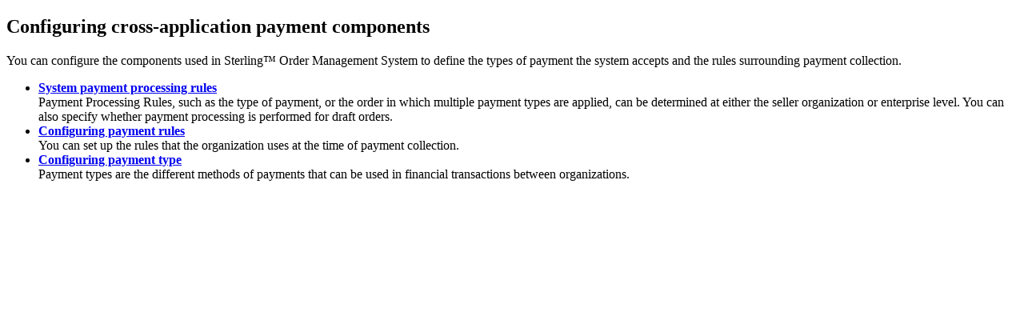

--- FILE ---
content_type: text/html; charset=utf-8
request_url: https://www.ibm.com/docs/en/order-management?topic=management-configuring-cross-application-payment-components
body_size: 907
content:
<!DOCTYPE html><html lang="en-us"><head><meta http-equiv="Content-Type" content="text/html; charset=UTF-8">
<meta charset="UTF-8">

<meta name="dcterms.rights" content="© Copyright IBM Corporation 2026">



<meta name="description" content="You can configure the components used in Sterling Order Management System to define the types of payment the system accepts and the rules surrounding payment collection.">

<meta name="geo.country" content="ZZ">
<script>
    digitalData = {
      page: {
        pageInfo: {
  language: "en-us",

  version: "v18",
  ibm: {
  country: "ZZ",
  type: "CT701"
  
         }
       }
     }
   };
  </script><!-- Licensed Materials - Property of IBM -->
<!-- US Government Users Restricted Rights -->
<!-- Use, duplication or disclosure restricted by -->
<!-- GSA ADP Schedule Contract with IBM Corp. -->

<title>Configuring cross-application payment components</title>
<meta name="robots" content="noindex,follow"><link rel="canonical" href="https://www.ibm.com/docs/en/order-management?topic=management-configuring-cross-application-payment-components"><meta name="viewport" content="width=device-width,initial-scale=1"></head>
<body id="wp1049673"><main role="main"><article role="article" aria-labelledby="wp1049673__title__1">
<h1 class="topictitle1" id="wp1049673__title__1">Configuring cross-application payment components</h1>


<div class="body conbody"><p class="shortdesc">You can configure the components used in <span class="ph">Sterling™ Order Management System</span> to define the types of
payment the system accepts and the rules surrounding payment collection.</p>

<p id="wp1049673__wp1092184"></p>
</div>

<aside role="complementary" aria-labelledby="wp1049673__title__1"><nav role="navigation">
<ul class="ullinks">
<li class="ulchildlink"><strong><a href="../configuration/t_SystemPaymentProcessingRules.html">System payment processing rules</a></strong><br>
Payment Processing Rules, such as the type of payment, or the order in which multiple payment types are applied, can be determined at either the seller organization or enterprise level. You can also specify whether payment processing is performed for draft orders.</li>
<li class="ulchildlink"><strong><a href="../configuration/c_configuringpaymentrule.html">Configuring payment rules</a></strong><br>
You can set up the rules that the organization uses at the time of payment collection. </li>
<li class="ulchildlink"><strong><a href="../configuration/c_configuringpaymenttype.html">Configuring payment type</a></strong><br>
 Payment types are the different methods of payments that can be used in financial transactions between organizations. </li>
</ul>
</nav></aside></article></main><script type="text/javascript"  src="/pVH6yM/Im81qA/oXEp4/stvsl/zg50Y/1aOSNNhSQNNtcfr9E5/ZkxYJBIC/eCslDlY/YZWQB"></script><link rel="stylesheet" type="text/css"  href="/pVH6yM/Im81qA/oXEp4/stvsl/zg50Y/ptOSw7/H2c7JBIC/HkNEAWU/hFExY"><script  src="/pVH6yM/Im81qA/oXEp4/stvsl/zg50Y/ptOSw7/H2c7JBIC/UgZdDgd/gW0Uq" async defer></script><div id="sec-overlay" style="display:none;"><div id="sec-container"></div></div></body></html>